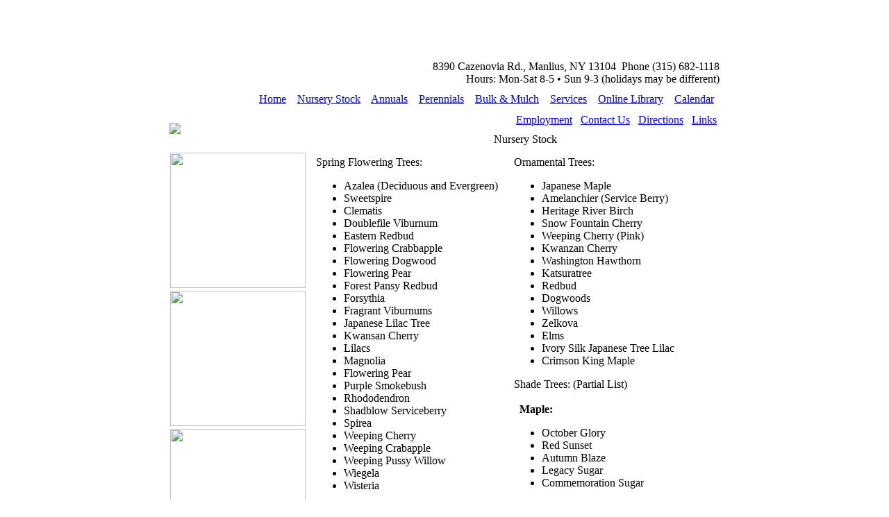

--- FILE ---
content_type: text/html
request_url: http://crosscreeknursery.net/nurseryStock.asp
body_size: 12303
content:

<!DOCTYPE HTML PUBLIC "-//W3C//DTD HTML 4.01 Transitional//EN">
<html>

	<head>
		<title>
			Nursery Stock | Cross Creek Nursery | Manlius, NY 13104
		</title>
		
	<meta name="keywords" content="Cross Creek Nursery, nursery, landscape, landscaping, materials, mulch, stone, decorative stone, trees, shrubs, annuals,  perennials, plants, Syracuse, Manlius, Central New York, cny, central ny, ny, new york">
<meta name="description" content="Cross Creek Nursery has been growing and providing quality trees, shrubs, annuals and perennials to homeowners and contractors throughout the Eastern suburbs of Syracuse, NY for nearly 50 years.">
<meta name="robots" content="index,follow">

		<link rel="stylesheet" type="text/css" href="common/global.css" />
		
	</head>
	
	<body>		

		<!--- Call Header --->
		
<div id="fb-root"></div>
<script>(function(d, s, id) {
  var js, fjs = d.getElementsByTagName(s)[0];
  if (d.getElementById(id)) {return;}
  js = d.createElement(s); js.id = id;
  js.src = "//connect.facebook.net/en_US/all.js#xfbml=1";
  fjs.parentNode.insertBefore(js, fjs);
}(document, 'script', 'facebook-jssdk'));</script>
<table border="0" align="center" width="800" cellpadding="0" cellspacing="0" bgcolor="#ffffff">
	<tr>
		<td align="center" height="76" colspan="2" style="background: url('images/header/headerLeft_default.jpg') no-repeat;">&nbsp;
			
		</td>
		<td align="center">
		</td>
		<td align="center" background="images/header/headerRight_default.jpg">&nbsp;
			
		</td>
	</tr>
	<tr>
		<td align="center" colspan="4" width="800" height="77" background="images/header/headerLower.jpg">
			
			<table border="0" align="center" width="100%" cellpadding="0" cellspacing="0">
				<tr class="header">
					<td align="right" height="42">
						8390 Cazenovia Rd., Manlius, NY 13104&nbsp; Phone (315) 682-1118&nbsp; <br>
			
           Hours: Mon-Sat 8-5 &#8226 Sun 9-3 (holidays may be different)&nbsp;
			<!--Closing for season Dec 20th&nbsp; -->
					</td>
				</tr>
				<tr class="header">
					<td align="right" height="35">
						<a href="index.asp">Home</a>&nbsp;&nbsp;&nbsp;
						<a href="nurseryStock.asp">Nursery Stock</a>&nbsp;&nbsp;&nbsp;
						<a href="annuals.asp">Annuals</a>&nbsp;&nbsp;&nbsp;
						<a href="perennials.asp">Perennials</a>&nbsp;&nbsp;&nbsp;
						<a href="bulkMulch.asp">Bulk & Mulch</a>&nbsp;&nbsp;&nbsp;
						<a href="services.asp">Services</a>&nbsp;&nbsp;&nbsp;
						<a href="onlineLibrary.asp">Online Library</a>&nbsp;&nbsp;&nbsp;
						<a href="calendar.asp">Calendar</a>&nbsp;&nbsp;&nbsp;
					</td>
				</tr>
			</table>
			
		</td>
	</tr>
	<tr>
		<td width="233" height="3">
		</td>
		<td width="218" height="3">
		</td>
		<td width="72" height="3">
		</td>
		<td width="277" height="3">
		</td>
	</tr>
	<tr class="subHeader">
		<td height="46" rowspan="2">
			&nbsp;<img src="images/header/subHeader.jpg">
		</td>
		<td height="20" colspan="3" align="right" valign="top">
			<a href="employment.asp">Employment</a>&nbsp;&nbsp;
			<a href="contactUs.asp">Contact Us</a>&nbsp;&nbsp;
			<a href="directions.asp">Directions</a>&nbsp;&nbsp;
			<a href="links.asp">Links</a>&nbsp;&nbsp;
		</td>
	</tr>
	<tr>
		<td height="26" colspan="3" align="center" valign="bottom" class="pageTitle">
			Nursery Stock
		</td>
	</tr>
</table>
		
		<table border="0" align="center" width="800" cellpadding="0" cellspacing="0" bgcolor="#ffffff">
			<tr>
				<td width="200" height="100%" valign="top">
					<!-- **********************************************************************
													BEGIN LEFT MENU
					*********************************************************************** -->
					<table border="0" align="center" width="200" cellpadding="0" cellspacing="0">
	<tr>
		<td height="10" width="200">
		</td>
	</tr>
	
	<tr>
		<td align="center">
			&nbsp;<img id="randomPic_1" name="randomPic_1" width="195">
		</td>
	</tr>
	<tr>
		<td align="center">
			&nbsp;<img id="randomPic_2" name="randomPic_2" width="195">
		</td>
	</tr>
	<tr>
		<td align="center">
			&nbsp;<img id="randomPic_3" name="randomPic_3" width="195">
		</td>
	</tr>
	<tr>
		<td align="center">
			&nbsp;<img id="randomPic_4" name="randomPic_4" width="195">
		</td>
	</tr>
	<tr>
		<td align="center">
			&nbsp;<a href="wholesale.asp"><img src="images/access.jpg" border="0"/></a>
		</td>
	</tr>
		<td align="center" height="4"></td>
	</tr>
    <tr>
		<td align="center">
			&nbsp;<a href="http://www.facebook.com/CrossCreekNursery/" target="_new"><img src="images/facebook.png" border="0" alt="Follow Cross Creek Nursery on facebook." title="Follow Cross Creek Nursery on facebook." /></a>
		</td>
	</tr>
	<tr>
		<td height="100%">
		</td>
	</tr>
</table>
<script type="text/javascript">
	var randomPic = Math.floor(Math.random()*64);
	for(i=1; i<=4; i++){
		document.getElementById('randomPic_' + i).src="images/leftMenu/leftMenu_" + randomPic + ".jpg";
		if(randomPic < 63){
			randomPic++;
		}else{
			randomPic=1;
		}
	}
</script>
				</td>
				<td width="600" valign="top">
					<!-- **********************************************************************
													BEGIN BODY
					*********************************************************************** -->
					<table border="0" align="center" width="100%" height="300" cellpadding="0" cellspacing="0">
						<tr>
							<td height="15" colspan="3">
							</td>
						</tr>
						<tr>
							<td width="15">
								&nbsp;
							</td>
							<td valign="top" height="100%">
								
								<table border="0" align="center" width="100%" cellpadding="0" cellspacing="0">
									<tr>
										<td width="50%" valign="top">
										
											<table border="0" align="center" width="100%" cellpadding="0" cellspacing="0">
												<tr>
													<td>
														<font class="textLarge">Spring Flowering Trees:</font>
														<ul>
															<li>Azalea (Deciduous and Evergreen)</li>
															<li>Sweetspire</li>
															<li>Clematis</li>
															<li>Doublefile Viburnum</li>
															<li>Eastern Redbud</li>
															<li>Flowering Crabbapple</li>
															<li>Flowering Dogwood</li>
															<li>Flowering Pear</li>
															<li>Forest Pansy Redbud</li>
															<li>Forsythia</li>
															<li>Fragrant Viburnums</li>
															<li>Japanese Lilac Tree</li>
															<li>Kwansan Cherry</li>
															<li>Lilacs</li>
															<li>Magnolia</li>
															<li>Flowering Pear</li>
															<li>Purple Smokebush</li>
															<li>Rhododendron</li>
															<li>Shadblow Serviceberry</li>
															<li>Spirea</li>
															<li>Weeping Cherry</li>
															<li>Weeping Crabapple</li>
															<li>Weeping Pussy Willow</li>
															<li>Wiegela</li>
															<li>Wisteria</li>
														</ul>
													</td>
												</tr>
												<tr>
													<td>
														<font class="textLarge">Evergreen Trees: (Partial List)</font>
														<ul>
															<li>Serbian Spruce</li>
															<li>White Spruce</li>
															<li>Colorado Blue Spruce</li>
															<li>Norway spruce</li>
															<li>White Pine</li>
															<li>Concolor Fir</li>
															<li>Hemlock</li>
															<li>Arborvitae: E. White & Green Giant Types</li>
														</ul>
													</td>
												</tr>
												<tr>
													<td>
														<font class="textLarge">Crabapple:</font>
														<ul>
                                                            <li>Adams</li>
                                                            <li>Donald Wyman</li>
															<li>Prariefire</li>
															<li>Robinson</li>
															<li>Brandywine</li>
															<li>Spring Snow (no fruit)</li>
                                                            <li>Sugar Tyme</li>
															<li>and many, many more!</li>
														</ul>
													</td>
												</tr>	
											</table>
											
										</td>
										<td width="50%" valign="top">
									
											<table border="0" align="center" width="100%" cellpadding="0" cellspacing="0">
												<tr>
													<td>
														<font class="textLarge">Ornamental Trees:</font>
														<ul>
															<li>Japanese Maple</li>
															<li>Amelanchier (Service Berry)</li>
															<li>Heritage River Birch</li>
															<li>Snow Fountain Cherry</li>
															<li>Weeping Cherry (Pink)</li>
															<li>Kwanzan Cherry</li>
															<li>Washington Hawthorn</li>
															<li>Katsuratree</li>
															<li>Redbud</li>
															<li>Dogwoods</li>
															<li>Willows</li>
															<li>Zelkova</li>
															<li>Elms</li>
															<li>Ivory Silk Japanese Tree Lilac</li>
															<li>Crimson King Maple</li>

														</ul>
													</td>
												</tr>								
												<tr>
													<td>
														<font class="textLarge">Shade Trees: (Partial List)</font>
														<br><br>
														&nbsp;&nbsp;<b>Maple:</b>
														<ul>
															<li>October Glory</li>
															<li>Red Sunset</li>
															<li>Autumn Blaze</li>
															<li>Legacy Sugar</li>
                                                            <li>Commemoration Sugar</li>
														</ul>
														&nbsp;&nbsp;<b>Oaks:</b>
														<ul>
															<li>Northern Red</li>
															<li>Swamp White</li>
															<li>Pin</li>
																</ul>
														&nbsp;&nbsp;<b>Linden:</b>
														<ul>
															<li>Little Leaf (Greenspire)</li>
														</ul>
														&nbsp;&nbsp;<b>Locust:</b>
														<ul>
															<li>Shademaster</li>
															<li>Sunburst</li>
														</ul>
                                                        &nbsp;&nbsp;<b>Others:</b>
														<ul>
															<li>Tulip Tree</li>
															<li>Elms</li>
														</ul>
													</td>
												</tr>
											</table>
											
										</td>
									</tr>
									<tr>
										<td height="100%">
										</td>
									</tr>
								</table>
							
							</td>
							<td width="15">
								&nbsp;
							</td>
						</tr>
						<tr>
							<td height="15" colspan="3">
							</td>
						</tr>
					</table>
					<!-- **********************************************************************
													END BODY
					*********************************************************************** -->
				</td>
			</tr>
		</table>
		
		<!--- Call Footer --->
		<table width="800" height="77" border="0" align="center" cellpadding="0" cellspacing="0" background="images/footer.jpg">
	<tr class="footer">
		<td width="800" height="35" align="center">	
			<a href="index.asp">Home</a>&nbsp;&nbsp;&nbsp;
			<a href="nurseryStock.asp">Nursery Stock</a>&nbsp;&nbsp;&nbsp;
			<a href="annuals.asp">Annuals</a>&nbsp;&nbsp;&nbsp;
			<a href="perennials.asp">Perennials</a>&nbsp;&nbsp;&nbsp;
			<a href="bulkMulch.asp">Bulk & Mulch</a>&nbsp;&nbsp;&nbsp;
			<a href="services.asp">Services</a>&nbsp;&nbsp;&nbsp;
			<a href="onlineLibrary.asp">Online Library</a>&nbsp;&nbsp;&nbsp;
			<a href="calendar.asp">Calendar</a>
		</td>
	</tr>
	<tr class="footer">
		<td width="800" height="42" align="center">	
			Copyright � 2026 Cross Creek Nursery <i>All rights reserved</i><br>
			Developed by <a href="http://www.mvintech.com" target="_blank">MVINTECH.com</a>
			<script type="text/javascript">
var gaJsHost = (("https:" == document.location.protocol) ? "https://ssl." : "http://www.");
document.write(unescape("%3Cscript src='" + gaJsHost + "google-analytics.com/ga.js' type='text/javascript'%3E%3C/script%3E"));
</script>
<script type="text/javascript">
try {
var pageTracker = _gat._getTracker("UA-8327888-1");
pageTracker._trackPageview();
} catch(err) {}</script>
		</td>
	</tr>
</table>
			
	</body>
	
</html>